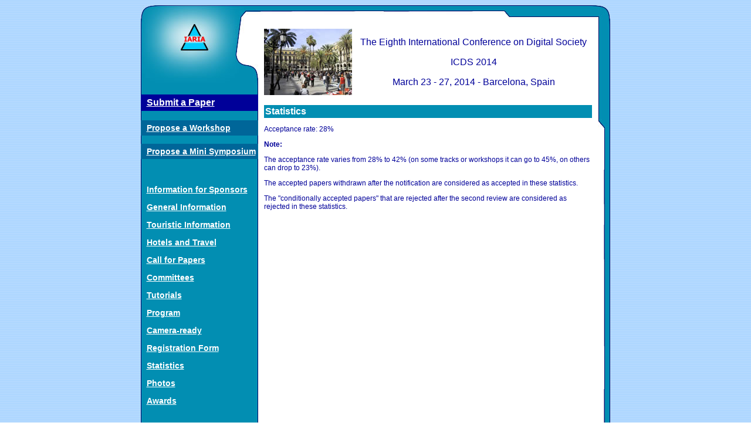

--- FILE ---
content_type: text/html
request_url: https://www.iaria.org/conferences2014/StatsICDS14.html
body_size: 7107
content:
<!DOCTYPE html PUBLIC "-//W3C//DTD XHTML 1.0 Transitional//EN"
"http://www.w3.org/TR/xhtml1/DTD/xhtml1-transitional.dtd">
<!-- saved from url=(0014)about:internet -->
<html xmlns="http://www.w3.org/1999/xhtml">
<head>
<title>ICDS 2014 Statistics</title>
<link rel="shortcut icon" href="http://www.iaria.org/images/_icons/favicon_iaria.ico" type="image/x-icon" />
<meta http-equiv="Content-Type" content="text/html; charset=utf-8" />

<!--Fireworks 8 Dreamweaver 8 target.  Created Sat Mar 25 12:31:53 GMT-0800 (Pacific Standard Time) 2006-->
<link href="../css/generic.css" rel="stylesheet" type="text/css" />
</head>
<body bgcolor="#ffffff">
<table width="800" border="0" align="center" cellpadding="0" cellspacing="0">
<!-- fwtable fwsrc="conference.png" fwbase="conference.gif" fwstyle="Dreamweaver" fwdocid = "206723063" fwnested="0" -->
  <tr>
    <td><img src="../images/_conference/spacer.gif" width="200" height="1" border="0" alt="" /></td>
   <td><img src="../images/_conference/spacer.gif" width="579" height="1" border="0" alt="" /></td>
   <td><img src="../images/_conference/spacer.gif" width="21" height="1" border="0" alt="" /></td>
   <td><img src="../images/_conference/spacer.gif" width="1" height="1" border="0" alt="" /></td>
  </tr>
  <tr>
    <td rowspan="7" valign="top" background="../images/_conference/leftfiller.jpg"><img src="../images/_conference/topleft.jpg" width="200" height="100" /><img name="leftupper" src="../images/_conference/leftupper.jpg" width="200" height="36" border="0" id="leftupper" alt="" />
      <table width="200" border="0" cellspacing="0" cellpadding="0">
        <tr>
          <td background="../images/_conference/menu.jpg"><p class="submitmenu"><a href="SubmitICDS14.html">Submit a Paper</a></p>
            <p class="proposemenu"><a href="../workshop.html">Propose a Workshop</a></p>
			<p class="proposemenu"><a href="../symposium.html">Propose a Mini Symposium</a></p>
            <p class="menu">&nbsp;</p>
            <p class="menu"><a href="../confsponsorship.html">Information for Sponsors</a></p>
            <p class="menu"><a href="ICDS14.html">General Information </a></p>
            <p class="menu"><a href="TouristICDS14.html">Touristic Information</a></p>
            <p class="menu"><a href="HotelsTravelICDS14.html">Hotels and Travel</a></p>
            <p class="menu"><a href="CfPICDS14.html">Call for Papers</a></p>
            <p class="menu"><a href="ComICDS14.html">Committees</a></p>
            <p class="menu"><a href="TutorialsICDS14.html">Tutorials</a></p>
            <p class="menu"><a href="ProgramICDS14.html">Program</a></p>
            <p class="menu"><a href="CameraICDS14.html">Camera-ready</a></p>
          <p class="menu"><a href="RegistrationICDS14.html">Registration Form </a></p>
          <p class="menu"><a href="StatsICDS14.html">Statistics </a></p>
          <p class="menu"><a href="PhotosICDS14.html">Photos </a></p>
          <p class="menu"><a href="AwardsICDS14.html">Awards </a></p>
          <p class="menu">&nbsp;</p>
          <p class="menu"><a href="../conferences.html">IARIA Conferences</a></p>
          <p class="menu"><a href="../index.html">Home</a></p></td>
        </tr>
      </table>
      <img name="leftlower" src="../images/_conference/leftlower.jpg" width="200" height="100" border="0" id="leftlower" alt="" />
    </td>
   <td align="center" valign="top" bgcolor="#FFFFFF"><img name="topmiddle" src="../images/_conference/topmiddle.jpg" width="579" height="22" border="0" id="topmiddle" alt="" /></td>
   <td height="209" rowspan="4" valign="top" background="../images/_conference/rightfiller.jpg"><img name="topright" src="../images/_conference/topright.jpg" width="21" height="209" border="0" id="topright" alt="" /></td>
   <td><img src="../images/_conference/spacer.gif" width="1" height="22" border="0" alt="" /></td>
  </tr>
  <tr>
   <td rowspan="8" valign="top" bgcolor="#FFFFFF"><div class="contents" id="contents">
     <table width="100%" border="0" cellspacing="0" cellpadding="0">
       <tr>
         <td align="left" valign="middle"><img src="../images/_general/barcelona.jpg" width="150" height="113" /></td>
         <td align="center" valign="middle"><p class="title">The Eighth International Conference on Digital Society</p>
             <p class="title">ICDS 2014</p>
           <p class="title">March 23 - 27, 2014 - Barcelona, Spain </p></td>
       </tr>
     </table>
     <br />
     <table width="100%" border="0" cellspacing="0" cellpadding="2">
       <tr>
         <td bgcolor="#028EB2" class="bannerlarge">Statistics </td>
       </tr>
     </table>     
     <p>Acceptance rate: 28% <br />
   </p>
     <p><strong>Note:</strong></p>
     <p>The acceptance rate   varies from 28% to 42% (on some tracks or workshops it can go to 45%, on others   can drop to 23%).</p>
     <p>The accepted papers   withdrawn after the notification are considered as accepted in   these statistics.</p>
     <p>The &quot;conditionally   accepted papers&quot; that are rejected after the second review are considered as   rejected in these statistics. </p>
     </div>     
    </td>
   <td><img src="../images/_conference/spacer.gif" width="1" height="78" border="0" alt="" /></td>
  </tr>
  <tr>
    <td><img src="../images/_conference/spacer.gif" width="1" height="36" border="0" alt="" /></td>
  </tr>
  <tr>
    <td height="200"><img src="../images/_conference/spacer.gif" width="1" height="73" border="0" alt="" /></td>
  </tr>
  <tr>
   <td background="../images/_conference/rightfiller.jpg">&nbsp;</td>
   <td><img src="../images/_conference/spacer.gif" width="1" height="280" border="0" alt="" /></td>
  </tr>
  <tr>
   <td height="211" rowspan="5" valign="bottom" background="../images/_conference/rightfiller.jpg"><img name="bottomright" src="../images/_conference/bottomright.jpg" width="21" height="211" border="0" id="bottomright" alt="" /></td>
   <td><img src="../images/_conference/spacer.gif" width="1" height="19" border="0" alt="" /></td>
  </tr>
  <tr>
    <td><img src="../images/_conference/spacer.gif" width="1" height="100" border="0" alt="" /></td>
  </tr>
  <tr>
    <td background="../images/_conference/leftfiller.jpg">&nbsp;</td>
   <td><img src="../images/_conference/spacer.gif" width="1" height="60" border="0" alt="" /></td>
  </tr>
  <tr>
    <td rowspan="2" valign="bottom" background="../images/_conference/leftfiller.jpg"><img name="bottomleft" src="../images/_conference/bottomleft.jpg" width="200" height="32" border="0" id="bottomleft" alt="" /></td>
   <td><img src="../images/_conference/spacer.gif" width="1" height="9" border="0" alt="" /></td>
  </tr>
  <tr>
   <td><img name="bottommiddle" src="../images/_conference/bottommiddle.jpg" width="579" height="23" border="0" id="bottommiddle" alt="" /></td>
   <td><img src="../images/_conference/spacer.gif" width="1" height="23" border="0" alt="" /></td>
  </tr>
</table>
<p align="center">Copyright (c) 2006-2014, IARIA</p>
</body>
</html>
